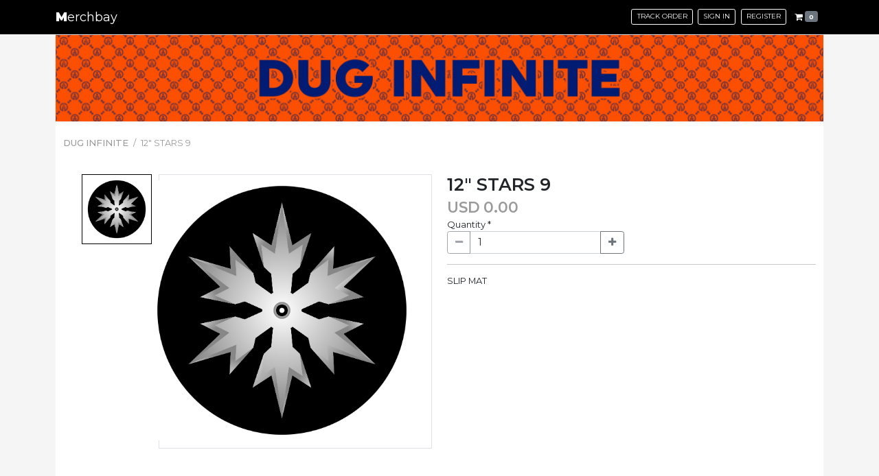

--- FILE ---
content_type: text/html; charset=UTF-8
request_url: https://merchbay.com/store/dug-infinite/product/dug-infinite-7%22-stars-9
body_size: 9529
content:
<!doctype html>
<html lang="en">

<head>
    <!-- Required meta tags -->
    <meta charset="utf-8">
    <meta name="viewport" content="width=device-width, initial-scale=1, shrink-to-fit=no">
    <meta name="csrf_token" content="IFWEPhAn1Q9qJTXYCYt1QdJbr8ivhliKsp1NHKy6" />
    <!-- Bootstrap CSS -->
    <link href="https://cdn.jsdelivr.net/npm/bootstrap@5.0.2/dist/css/bootstrap.min.css" rel="stylesheet" integrity="sha384-EVSTQN3/azprG1Anm3QDgpJLIm9Nao0Yz1ztcQTwFspd3yD65VohhpuuCOmLASjC" crossorigin="anonymous">

    <title>Merchbay</title>
    <link rel="icon" href="https://merchbay.com/favicon.ico">
    <link href="https://maxcdn.bootstrapcdn.com/font-awesome/4.7.0/css/font-awesome.min.css" rel="stylesheet">
    <link href="https://fonts.googleapis.com/css2?family=Montserrat:wght@100;200;400;500;600;700;800;900&display=swap" rel="stylesheet">

    <link href="https://merchbay.com/assets/css/merchbay/styles.css" rel="stylesheet">
    <!-- <link href="https://merchbay.com/assets/login/css/style.css" rel="stylesheet">
    <link href="https://merchbay.com/assets/login/css/form-elements.css" rel="stylesheet"> -->
    <script src='https://www.google.com/recaptcha/api.js'></script>
    <!-- Global site tag (gtag.js) - Google Analytics -->
    <script async src="https://www.googletagmanager.com/gtag/js?id=G-SB3QK6BR1N"></script>

    <meta name="facebook-domain-verification" content="tbum5il0csyvzwvvrosy5dk2534zn0" />
    <script>
        window.dataLayer = window.dataLayer || [];

        function gtag() {
            dataLayer.push(arguments);
        }
        gtag('js', new Date());

        gtag('config', 'G-SB3QK6BR1N');
    </script>
    <!-- Meta Pixel Code -->
    <script>
        ! function(f, b, e, v, n, t, s) {
            if (f.fbq) return;
            n = f.fbq = function() {
                n.callMethod ?
                    n.callMethod.apply(n, arguments) : n.queue.push(arguments)
            };
            if (!f._fbq) f._fbq = n;
            n.push = n;
            n.loaded = !0;
            n.version = '2.0';
            n.queue = [];
            t = b.createElement(e);
            t.async = !0;
            t.src = v;
            s = b.getElementsByTagName(e)[0];
            s.parentNode.insertBefore(t, s)
        }(window, document, 'script',
            'https://connect.facebook.net/en_US/fbevents.js');
        fbq('init', '466782825021431');
        fbq('track', 'PageView');
    </script>
    <noscript><img height="1" width="1" style="display:none" src="https://www.facebook.com/tr?id=466782825021431&ev=PageView&noscript=1" /></noscript>
    <!-- End Meta Pixel Code -->
</head>

<body>
    <!-- Load Facebook SDK for JavaScript -->
    <!-- <div id="fb-root"></div>
    <script>
        window.fbAsyncInit = function() {
            FB.init({
                xfbml: true,
                version: 'v12.0'
            });
        };

        (function(d, s, id) {
            var js, fjs = d.getElementsByTagName(s)[0];
            if (d.getElementById(id)) return;
            js = d.createElement(s);
            js.id = id;
            js.src = 'https://connect.facebook.net/en_US/sdk/xfbml.customerchat.js';
            fjs.parentNode.insertBefore(js, fjs);
        }(document, 'script', 'facebook-jssdk'));
    </script> -->
    <nav class="navbar navbar-expand-lg bg-black">
  <div class="container">
    <a class="navbar-brand text-white" href="/">
      <span>M</span>erchbay
          </a>
    <button class="navbar-toggler" type="button" data-bs-toggle="collapse" data-bs-target="#navbarMainToggler" aria-controls="navbarMainToggler" aria-expanded="false" aria-label="Toggle navigation">
      <i class="bi bi-list text-white"></i>
    </button>
    <div class="collapse navbar-collapse justify-content-end" id="navbarMainToggler" v-if="hasMenu">
      <ul class="navbar-nav ml-auto mb-2 mb-lg-0">
        <!-- <li class="d-inline d-lg-none">
              <button data-toggle="collapse" data-target="#navbarMainToggler" class="close float-end" aria-expanded="true">×</button>
          </li> -->
        <li class="nav-item text-center d-md-none d-block">
          <h5>Menu</h5>
        </li>
        <li class="nav-item">
          <a href="https://merchbay.com/./track-order" class="nav-link btn btn-white-outline btn-sm text-uppercase mx-1 sign">Track Order</a>
        </li>
                <li class="nav-item">
          <a href="https://merchbay.com/./auth/login" class="nav-link btn btn-white-outline btn-sm text-uppercase mx-1 sign">Sign in</a>
        </li>
        <li class="nav-item">
          <a href="https://merchbay.com/./auth/register" class="nav-link btn btn-white-outline btn-sm text-uppercase mx-1">Register</a>
        </li>
                <li class="nav-item">
          <a href="https://merchbay.com/cart" type="button" class="nav-link btn btn-navbar-cart btn-sm">
            <i class="fa fa-shopping-cart"></i>
            <span class="badge bg-secondary">0</span>
                      </a>
        </li>
      </ul>
    </div>
  </div>
</nav>    <div class="container">
        <div class="wrapper bg-white">
                
    <style>
        .carousel-item img {
            /* width: 100%; */
            /* height: 100%; */
            object-fit: contain !important;
            width: 100% !important;
            max-height: 100% !important;
            padding: 5px !important;
        }

        .carousel-indicators {
            display: inline-block !important;
            height: 400px !important;
            overflow-y: scroll !important;
            overflow-x: hidden !important;
            position: static !important;
            direction: rtl !important;
        }

        .carousel-inner,
        .carousel-item {
            height: 100%;
        }

        @media  screen and (max-width: 992px) {
            .carousel-indicators {
                display: inline-flex !important;
                direction: inherit !important;
                height: auto !important;
                width: 100% !important;
                max-width: 800px !important;
                overflow-x: auto !important;
                position: relative !important;
                margin-left: 0 !important;
                margin-right: 0 !important;
                overflow-y: hidden !important;
                justify-content: normal !important;
                margin-top: 20px !important;
                margin-bottom: 20px !important;
            }

            .carousel-inner {
                margin-left: 0 !important;
            }
        }

        /* width */
        ::-webkit-scrollbar {
            width: 5px;
            height: 5px;
        }

        /* Track */
        ::-webkit-scrollbar-track {
            background: #f1f1f1;
        }

        /* Handle */
        ::-webkit-scrollbar-thumb {
            background: #888;
        }

        /* Handle on hover */
        ::-webkit-scrollbar-thumb:hover {
            background: #555;
        }

        .item {
            margin-bottom: 10px !important;
            margin-left: 10px !important;
            cursor: pointer !important;
            height: 100px !important;
            width: 100px !important;
            border: solid 1px #e2e2e2 !important;
            text-align: center !important;
        }

        .item.active img {
            /* border:1px solid #000000; */
            opacity: 1;
            padding: 5px;
        }

        .item.active {
            border: 1px solid #000000 !important;
        }

        .item img {
            border: 1px solid transparent !important;
            opacity: 0.5;
            transition: 0.5s !important;
            height: inherit !important;
            padding: 5px !important;
            display: block !important;
            margin: auto;

        }

        .item:hover {
            border: 1px solid #000000 !important;
            opacity: 1 !important;
        }

        .content {
            position: absolute;
            bottom: 0;
            background: rgba(0, 0, 0, 0.5);
            /* Black background with transparency */
            color: #f1f1f1;
            width: 100%;
            padding: 10px;
        }

        .content p {
            font-size: 15px;
        }

        @media  screen and (max-width: 992px) {
            .content {
                position: static;
            }
        }

        @media  screen and (min-width: 1440px) {
            /* .carousel-inner{
                margin-left: -60px;
              } */
        }

        @media  screen and (min-width: 1200px) and (max-width: 1439px) {
            .carousel-inner {
                margin-left: -20px;
            }
        }

        @media  screen and (min-width: 880px) and (max-width: 1199px) {
            .carousel-inner {
                margin-left: 20px;
            }

            .content {
                position: static;
            }
        }

        @media  screen and (min-width: 576px) and (max-width: 879px) {
            .carousel-inner {
                margin-left: 50px;
            }

            .content {
                position: static;
            }
        }

    </style>

    <style>
        .custom-chevron-left,
        .custom-chevron-right {
            color: grey;
        }

        /* end single carousel*/

        .hide-bullets {
            list-style: none;
            margin-left: -40px;
            margin-top: 20px;
        }

        .spacer-top {
            margin-top: 40px;
        }

        .roster-input {
            border-radius: 0px;
            border-right: none;
            border-top: none;
        }

        .table-bordered>thead>tr>td,
        .table-bordered>thead>tr>th {
            border-bottom-width: 0px;
        }

        /* .btn-roster-action { */
        /* width: 20px;
                    height: 20px;
                    border-radius: 10px; */
        /* } */

        .btn-group-sm>.btn {
            padding: 0px 0px;
        }

        .table>tbody>tr>td,
        .table>tbody>tr>th,
        .table>tfoot>tr>td,
        .table>tfoot>tr>th,
        .table>thead>tr>td,
        .table>thead>tr>th {
            vertical-align: unset;
        }

        .table>tbody>tr>td,
        .table>tbody>tr>th,
        .table>tfoot>tr>td,
        .table>tfoot>tr>th,
        .table>thead>tr>td,
        .table>thead>tr>th {
            border: none;
        }

        .table>thead>tr>th {
            border-bottom: none;
        }

        .carousel-control.right {
            margin-right: 0px;
        }

        .carousel-control.left {
            margin-left: 0px;
        }

        /* .edge-text { position:absolute; top:3px; right:28px; color:#555; font:bold 13px/1 sans-serif;} */

        /* these styles are for the demo, but are not required for the plugin */
        .zoom {
            display: inline-block;
            position: relative;
        }

        /* magnifying glass icon */
        .zoom:after {
            content: '';
            display: block;
            width: 33px;
            height: 33px;
            position: absolute;
            top: 0;
            right: 0;
            /* background:url("https://merchbay.com/public/images/icon.png"); */
        }


        tbody#orderTableBody>tr>td {
            padding: 0px !important;
        }

        .panel-design-details {
            max-height: 300px;
            overflow: auto;
        }

    </style>


    <div class="wrapper bg-white pb-5">
        <div class="main__banner">
            <div class="row">
                <div class="col-lg-12 text-center">
                    <div class="store-banner border-top">
                        <img src="https://crewsportswear.app:5955/merchbay/teamstore/dug-infinite/banner.jpg"
                            id="storeBanner" class="shadow-sm img-fluid w-100" alt="..." />
                    </div>
                </div>
            </div>
        </div>
        <div class="main__content">
            <div class="container">
                <div class="row">
                    <div class="col-lg-12">
                        <div class="py-4">
                            <nav aria-label="breadcrumb">
                                <ol class="breadcrumb">
                                    <li class="breadcrumb-item">
                                        <a
                                            href="https://merchbay.com/store/dug-infinite">DUG INFINITE</a>
                                    </li>
                                    <li class="breadcrumb-item active" aria-current="page">
                                        12&quot; STARS 9
                                    </li>
                                </ol>
                            </nav>
                        </div>
                    </div>
                </div>

                <div class="row pb-5">
                    <div class="col-lg-6">
                        <div id="demo" class="carousel slide vert" data-bs-interval="false" data-bs-ride="carousel">
                            <div class="row no-gutters">
                                <div class="col-12 col-sm-12 col-md-12 col-lg-3 col-xl-3">
                                    <div class="carousel-indicators">
                                                                                                                                                                            <div data-bs-target="#demo" data-bs-slide-to="0"
                                                    class="item active">
                                                    <img
                                                        src="https://crewsportswear.app:5955/20210622-1624339698-9.jpg" />
                                                </div>
                                                                                                                                                                    </div>
                                </div>
                                <!-- col-sm-4 Indicators -->

                                <div class="col-12 col-sm-12 col-md-12 col-lg-9 col-xl-9 order-first order-lg-last">
                                    <div class="border text-center p-1 product-active-thumbnail">
                                        <div class="carousel-inner align-self-center">
                                                                                                                                                                                            <div class="carousel-item active">
                                                        <img src="https://crewsportswear.app:5955/20210622-1624339698-9.jpg"
                                                            class="img-fluid" />
                                                    </div>
                                                                                                                                                                                    </div>
                                        <!--inner-->
                                    </div>
                                </div>
                                <!-- col-sm-6  -->
                            </div>
                            <!--row-->
                        </div>
                    </div>

                    <div class="col-lg-6">
                        <div class="product-name-display">
                            <h3>12&quot; STARS 9</h3>
                        </div>
                        <div class="d-flex product-price-display">
                            <div class="currency">USD </div>
                            <div class="price-display">0.00</div>
                        </div>
                        <form id="frm-order-list">
                            <input type="hidden" value="018dd1e07a2de4a08e6612341bf2323e" name="p_id" id="p_id" />
                            <div class="form-group">
    <label class="control-label">Quantity <span class="required">*</span></label>
    <div class="row">
        <div class="col-sm-6">
            <div class="input-group">
                <button class="btn btn-outline-secondary btn-number" disabled="disabled" data-type="minus" data-field="quantity" type="button" id="button-addon1"><i class="fa fa-minus"></i></button>
                                                    <input type="text" name="quantity" class="form-control input-number" value="1" min="1" max="100">
                                <button class="btn btn-outline-secondary btn-number" data-type="plus" data-field="quantity" type="button" id="button-addon1"> <i class="fa fa-plus"></i> </button>
            </div>
                                    
        </div>
    </div>
</div>

                                                    </form>
                        <hr>
                        <p>SLIP MAT</p>
                    </div>
                </div>

                <div class="row py-5">
                    <div class="col-lg-12">
                        <h4>From the same Store</h4>
                    </div>
                                                                <div class="col-lg-2 col-md-3 col-6" v-for="index in 6" :key="index">
                            <div class="text-center p-3">
                                <a
                                    href="https://merchbay.com/store/dug-infinite/product/dug-infinite-long-sleeve-hoodie-5">
                                    <div class="store-logo">
                                        <img src="https://crewsportswear.app:5955/20201125-1606289258-1.JPG"
                                            alt="Long Sleeve Hoodie 5" class="d-block border shadow-sm">
                                    </div>
                                    <div class="store-name text-truncate">Long Sleeve Hoodie 5</div>
                                </a>
                            </div>
                        </div>
                                            <div class="col-lg-2 col-md-3 col-6" v-for="index in 6" :key="index">
                            <div class="text-center p-3">
                                <a
                                    href="https://merchbay.com/store/dug-infinite/product/dug-infinite-slip-mat-6">
                                    <div class="store-logo">
                                        <img src="https://crewsportswear.app:5955/20210108-1610118182-6-01.jpg"
                                            alt="Slip Mat 6" class="d-block border shadow-sm">
                                    </div>
                                    <div class="store-name text-truncate">Slip Mat 6</div>
                                </a>
                            </div>
                        </div>
                                            <div class="col-lg-2 col-md-3 col-6" v-for="index in 6" :key="index">
                            <div class="text-center p-3">
                                <a
                                    href="https://merchbay.com/store/dug-infinite/product/dug-infinite-blue-face-mask">
                                    <div class="store-logo">
                                        <img src="https://crewsportswear.app:5955/20200828-1598600967-1.JPG"
                                            alt="Blue Face Mask" class="d-block border shadow-sm">
                                    </div>
                                    <div class="store-name text-truncate">Blue Face Mask</div>
                                </a>
                            </div>
                        </div>
                                            <div class="col-lg-2 col-md-3 col-6" v-for="index in 6" :key="index">
                            <div class="text-center p-3">
                                <a
                                    href="https://merchbay.com/store/dug-infinite/product/dug-infinite-7&quot;-stars-1">
                                    <div class="store-logo">
                                        <img src="https://crewsportswear.app:5955/20210622-1624339514-1.jpg"
                                            alt="12&quot; STARS 1" class="d-block border shadow-sm">
                                    </div>
                                    <div class="store-name text-truncate">12&quot; STARS 1</div>
                                </a>
                            </div>
                        </div>
                                            <div class="col-lg-2 col-md-3 col-6" v-for="index in 6" :key="index">
                            <div class="text-center p-3">
                                <a
                                    href="https://merchbay.com/store/dug-infinite/product/dug-infinite-7&quot;-stars-5">
                                    <div class="store-logo">
                                        <img src="https://crewsportswear.app:5955/20210622-1624339607-5.jpg"
                                            alt="12&quot; STARS 5" class="d-block border shadow-sm">
                                    </div>
                                    <div class="store-name text-truncate">12&quot; STARS 5</div>
                                </a>
                            </div>
                        </div>
                                            <div class="col-lg-2 col-md-3 col-6" v-for="index in 6" :key="index">
                            <div class="text-center p-3">
                                <a
                                    href="https://merchbay.com/store/dug-infinite/product/dug-infinite-bucket-hat-2">
                                    <div class="store-logo">
                                        <img src="https://crewsportswear.app:5955/20201125-1606289071-1.JPG"
                                            alt="Bucket Hat 2" class="d-block border shadow-sm">
                                    </div>
                                    <div class="store-name text-truncate">Bucket Hat 2</div>
                                </a>
                            </div>
                        </div>
                                    </div>
            </div>
        </div>
    </div>


            <!-- Your Chat Plugin code -->
            <div class="fb-customerchat" attribution="install_email" attribution_version="biz_inbox" page_id="107414144973415">
            </div>
        </div>
        <footer class="footer-bg py-3">
  <div class="container">
    <div class="row h-100">
      <div class="col-lg-7 align-self-center">
        <div class="copyright">Copyright &copy; 2026, <b>MERCHBAY</b>. All right reserved.</div>
        <ul class="footer-menu">
                    <li class="footer-menu-item">
            <a href="https://merchbay.com/contact-us">Contact Us</a>
          </li>
          <li class="footer-menu-item">
            <a href="https://merchbay.com/terms-of-use">Terms of Use</a>
          </li>
          <li class="footer-menu-item">
            <a href="https://merchbay.com/privacy-policy">Privacy Policy</a>
          </li>
        </ul>
      </div>

          </div>
  </div>
</footer>    </div>


    <!-- Optional JavaScript; choose one of the two! -->

    <!-- Option 1: jQuery and Bootstrap Bundle (includes Popper) -->
    <script src="//cdnjs.cloudflare.com/ajax/libs/jquery/2.1.3/jquery.min.js"></script>
    <script src="https://cdn.jsdelivr.net/npm/bootstrap@5.0.2/dist/js/bootstrap.bundle.min.js" integrity="sha384-MrcW6ZMFYlzcLA8Nl+NtUVF0sA7MsXsP1UyJoMp4YLEuNSfAP+JcXn/tWtIaxVXM" crossorigin="anonymous">
    </script>
    <script src="https://ajax.aspnetcdn.com/ajax/jquery.validate/1.11.1/jquery.validate.min.js"></script>
    <script>
        $(document).ready(function() {
            $('.reveal-password').click(function(e) {
                var $pwd = $(".pwd");
                if ($pwd.attr('type') === 'password') {
                    $pwd.attr('type', 'text');
                    $(this).html('<i class="fa fa-eye-slash"></i>');
                } else {
                    $pwd.attr('type', 'password');
                    $(this).html('<i class="fa fa-eye"></i>');
                }
            });

            if ($('.data-errors').length > 0) {
                $('#team-store-login').modal('show')
                return false;
            }

            $("#frm-login").validate({
                rules: {
                    email: {
                        required: true,
                        email: true
                    },
                    password: {
                        required: true
                        //minlength: 6  // <-- removed underscore
                    }
                },
                messages: {},
                errorPlacement: function(error, element) {
                    var placement = $(element).data('error');
                    if (placement) {
                        $(placement).append(error);
                    } else {
                        error.insertAfter(element);
                    }
                },
                submitHandler: submitLoginForm
            });

            $("#frm-register").validate({
                rules: {
                    firstname: {
                        required: true
                    },
                    lastname: {
                        required: true
                    },
                    // username: {
                    //     required: true
                    // },
                    email: {
                        required: true,
                        email: true
                    },
                    password: {
                        required: true
                        //minlength: 6  // <-- removed underscore
                    },
                    mobilenumber: {
                        required: true
                    },
                    address: {
                        required: true
                    },
                    state: {
                        required: true
                    },
                    city: {
                        required: true
                    },
                    zipcode: {
                        required: true
                    },
                    countryCode: {
                        required: true
                    }
                },
                messages: {},
                errorPlacement: function(error, element) {
                    var placement = $(element).data('error');
                    if (placement) {
                        $(placement).append(error);
                    } else {
                        error.insertAfter(element);
                    }
                },
                submitHandler: submitRegisterForm
            });

            $('.password-protected').click(function() {

                $('#_teamstore_id').val($(this).data('store-id'))
                // console.log($(this).data('store-id'))
                $('#team-store-login').modal('show')
                return false;

            });

            $(document).on('change', '#select_sort_stores', function(event) {
                event.preventDefault();
                $('#frm_search_store').submit();
            });

            $("#frm_voucher").validate({
                rules: {
                    voucher: {
                        required: true
                    }
                },
                messages: {},

                errorPlacement: function(error, element) {
                    var placement = $(element).data('error');

                    if (placement) {

                        $(placement).append(error)

                    } else {

                        error.insertAfter(element);

                    }
                },
                submitHandler: submitVoucher
            });

        }); // end document ready


        function getSelectedCountry() {
            var selectedState = $('#select_country').data('selected');
            if (selectedState) {
                // console.log(selectedState)
                $("#select_country").val(selectedState).change();
                // selectCountry()
            }

        }

        function selectCountry(item) {

            const country = item.options[item.selectedIndex].text;
            const countryCode = item.options[item.selectedIndex].value
            console.log(countryCode)

            if (countryCode === "US") {
                fetchUSA()
            }

            if (countryCode === "CA") {
                fetchCanada()
            }

        }

        function fetchCanada() {
            $.getJSON("//api/canada.json", function(items) {
                var states = [];

                Object.keys(items).forEach(function(state) {
                    states.push(state)
                });

                var uniqueStates = Array.from(new Set(states));
                var selectedState = $('#lst-states').data('selected');

                $('.dynamic-state').remove();
                $('.dynamic-city').remove();
                uniqueStates.sort().forEach(function(key) {
                    if (selectedState == key) {
                        $('#lst-states').append('<option value="' + key + '" selected class="dynamic-state">' + key + '</option>');

                        var cities = [];
                        cities = items[selectedState];
                        var uniqueCities = Array.from(new Set(cities));
                        var selectedCity = $('#lst-cities').data('selected');
                        $('.dynamic-city').remove();
                        uniqueCities.sort().forEach(function(key) {
                            if (selectedCity == key) {
                                $('#lst-cities').append('<option value="' + key + '" class="dynamic-city" selected>' + key + '</option>');
                            } else {
                                $('#lst-cities').append('<option value="' + key + '" class="dynamic-city">' + key + '</option>');
                            }
                        });

                    } else {
                        $('#lst-states').append('<option value="' + key + '" class="dynamic-state">' + key + '</option>');
                    }
                });


                $(document).on('select change', '#lst-states', function() {
                    var cities = [];
                    var selectedState = $(this).val()
                    cities = items[selectedState];
                    var uniqueCities = Array.from(new Set(cities));
                    $('.dynamic-city').remove();
                    uniqueCities.sort().forEach(function(key) {
                        $('#lst-cities').append('<option value="' + key + '" class="dynamic-city">' + key + '</option>');
                    });
                });
            });
        }

        function fetchUSA() {
            $.getJSON("//api/usaCities.json", function(data) {
                var states = [];

                for (i = 0; i < data.length; i++) {
                    states.push(data[i]['state']);
                }
                var uniqueStates = Array.from(new Set(states));
                var selectedState = $('#lst-states').data('selected');
                $('.dynamic-state').remove();
                $('.dynamic-city').remove();
                uniqueStates.sort().forEach(function(key) {
                    if (selectedState == key) {
                        $('#lst-states').append('<option value="' + key + '" selected class="dynamic-state">' + key + '</option>');
                        // 
                        var cities = [];
                        for (i = 0; i < data.length; i++) {
                            console.log(data[i])
                            cities.push(data[i]);
                        }
                        var city = getCities(cities, key);
                        var uniqueCities = Array.from(new Set(city));
                        var selectedCity = $('#lst-cities').data('selected');
                        $('.dynamic-city').remove();
                        uniqueCities.sort().forEach(function(key) {
                            if (selectedCity == key) {
                                $('#lst-cities').append('<option value="' + key + '" class="dynamic-city" selected>' + key + '</option>');
                            } else {
                                $('#lst-cities').append('<option value="' + key + '" class="dynamic-city">' + key + '</option>');
                            }
                        });

                    } else {
                        $('#lst-states').append('<option value="' + key + '" class="dynamic-state">' + key + '</option>');
                    }
                });



                $(document).on('select change', '#lst-states', function() {
                    var cities = [];
                    for (i = 0; i < data.length; i++) {
                        cities.push(data[i]);
                    }
                    var city = getCities(cities, $(this).val());
                    var uniqueCities = Array.from(new Set(city));
                    $('.dynamic-city').remove();
                    uniqueCities.sort().forEach(function(key) {

                        $('#lst-cities').append('<option value="' + key + '" class="dynamic-city">' + key + '</option>');
                    });
                });

            });
        }

        function getCities(arr, q) {
            var sd = [];
            arr.find(function(element) {
                if (element['state'] == q) {
                    sd.push(element['city']);
                }
            });
            return sd;
        }

        function submitLoginForm() {
            // method="POST" action="https://merchbay.com/auth/login"
            var data = $("#frm-login").serialize();
            // console.log(data)
            $.ajax({
                type: 'POST',
                url: "https://merchbay.com/custom/auth",
                data: data,
                dataType: 'json',
                beforeSend: function() {
                    $("#login-response-msg").fadeOut();
                    $("#btn-login").html('Signing in &nbsp; <i class="fa fa-spinner fa-spin"></i>');
                },
                success: function(response) {
                    $("#login-response-msg").html("");
                    $("#login-response-msg").fadeIn(1000, function() {

                        if (response.success) {
                            // $("#login-response-msg").html(response);
                            // console.log(response);
                            // location.reload();
                            if (response.redirect != "") {
                                window.location = response.redirect;
                            } else {
                                location.reload();
                            }
                        } else {
                            $("#login-response-msg").html(response.message);
                        }
                        //

                        // console.log(response.success);
                        $("#btn-login").html(
                            '<span class="glyphicon glyphicon-log-in"></span> &nbsp; Sign In');
                    });
                }
            });
            return false;
        } /* login submit */

        function submitRegisterForm() {

            var data = $("#frm-register").serializeArray();
            data.push({
                name: "country",
                value: $("#select_country option:selected").text()
            });
            // var data = $("#frm-register").serialize();

            $.ajax({
                type: 'POST',
                url: "https://merchbay.com/custom/register",
                data: data,
                dataType: 'json',
                beforeSend: function() {
                    $("#register-response-msg").fadeOut();
                    $("#btn-register").html('Please wait &nbsp; <i class="fa fa-spinner fa-spin"></i>');
                },
                success: function(response) {
                    $("#register-response-msg").html("");
                    $("#register-response-msg").fadeIn(1000, function() {

                        if (response.success) {
                            if (response.redirect != "") {
                                window.location = response.redirect;
                            } else {
                                location.reload();
                            }
                        } else {
                            $("#register-response-msg").html(response.message);
                        }
                        $("#btn-register").html('Register');
                    });

                    // console.log(response);
                }
            });
            return false;

        }

        function submitVoucher() {
            var form = $('#frm_voucher')
            var data = form.serialize();
            // console.log(data);
            $.ajax({
                type: "POST",
                url: "https://merchbay.com/teamstore/q/add-voucher",
                data: data,
                beforeSend: function(xhr) {
                    $("#btn_apply_voucher").attr('disabled', true);
                    $("#btn_apply_voucher").html('Applying <i class="fa fa-spinner fa-spin"></i>');

                    var token = $('meta[name="csrf_token"]').attr('content');
                    if (token) {
                        return xhr.setRequestHeader('X-CSRF-TOKEN', token);
                    }
                },
                success: function(response) {
                    // console.log(response);
                    $("#btn_apply_voucher").attr('disabled', false);
                    $("#btn_apply_voucher").html('Apply');
                    if (response.success) {
                        $("#voucher_list").append(response.message);
                        form.validate().resetForm();
                        form[0].reset();
                        $('#my_total').text(response.total);
                        $('#my_subtotal').text(response.subtotal);
                        $('#shippingFee').text(response.shippingFee);
                        $('#remaining_shippingfee').text(response.remaining_shippingfee);


                    } else {
                        $("#error_voucher").html(response.message).fadeIn().delay(5000).fadeOut('slow',
                            function() {
                                $("#error_voucher").html("");
                                $("#error_voucher").css("display", "block");
                            });
                    }
                }
            });
            return false;
        }
    </script>

    <script>
        $(document).ready(function() {
            // $('.img-zoom').zoom();
            $('.inputName').keyup(function() {
                this.value = this.value.toLocaleUpperCase();
            });

            //  $('.carousel').bcSwipe({ threshold: 50 });

            $('.btn-number').click(function(e) {
                e.preventDefault();

                fieldName = $(this).attr('data-field');
                type = $(this).attr('data-type');
                var input = $("input[name='" + fieldName + "']");
                var currentVal = parseInt(input.val());
                if (!isNaN(currentVal)) {
                    if (type == 'minus') {

                        if (currentVal > input.attr('min')) {
                            input.val(currentVal - 1).change();
                        }
                        if (parseInt(input.val()) == input.attr('min')) {
                            $(this).attr('disabled', true);
                        }

                    } else if (type == 'plus') {

                        if (currentVal < input.attr('max')) {
                            input.val(currentVal + 1).change();
                        }
                        if (parseInt(input.val()) == input.attr('max')) {
                            $(this).attr('disabled', true);
                        }

                    }
                } else {
                    input.val(0);
                }
            });

            $('#myCarousel').on('slid.bs.carousel', function(e) {
                var id = $('.item.active').data('slide-number');
                // $('#carousel-text').html($('#slide-content-'+id).html());
                // console.log(id)
                $('.a_thumbnail').removeClass('active');
                $('#carousel-selector-' + id).addClass('active');
            });

            $('.input-number').focusin(function() {
                $(this).data('oldValue', $(this).val());
            });

            $('.input-number').change(function() {

                minValue = parseInt($(this).attr('min'));
                maxValue = parseInt($(this).attr('max'));
                valueCurrent = parseInt($(this).val());

                name = $(this).attr('name');
                if (valueCurrent >= minValue) {
                    $(".btn-number[data-type='minus'][data-field='" + name + "']").removeAttr('disabled')
                } else {
                    alert('Sorry, the minimum value was reached');
                    $(this).val($(this).data('oldValue'));
                }
                if (valueCurrent <= maxValue) {
                    $(".btn-number[data-type='plus'][data-field='" + name + "']").removeAttr('disabled')
                } else {
                    alert('Sorry, the maximum value was reached');
                    $(this).val($(this).data('oldValue'));
                }


            });

            $(".input-number").keydown(function(e) {
                // Allow: backspace, delete, tab, escape, enter and .
                if ($.inArray(e.keyCode, [46, 8, 9, 27, 13, 190]) !== -1 ||
                    // Allow: Ctrl+A
                    (e.keyCode == 65 && e.ctrlKey === true) ||
                    // Allow: home, end, left, right
                    (e.keyCode >= 35 && e.keyCode <= 39)) {
                    // let it happen, don't do anything
                    return;
                }
                // Ensure that it is a number and stop the keypress
                if ((e.shiftKey || (e.keyCode < 48 || e.keyCode > 57)) && (e.keyCode < 96 || e.keyCode >
                        105)) {
                    e.preventDefault();
                }
            });

            $('.multi-item-carousel .item').each(function() {
                var next = $(this).next();
                if (!next.length) {
                    next = $(this).siblings(':first');
                }

                next.children(':first-child').clone().appendTo($(this));


                for (var i = 0; i < 2; i++) {

                    next = next.next();

                    if (!next.length) {
                        next = $(this).siblings(':first');
                    }
                    next.children(':first-child').clone().appendTo($(this));
                }

            });

            $('#jersey_chk').click(function() {

                var product_price = $('#product_price').val();
                var getPriceHold = $('#price_holder').val();
                var getHalf = getPriceHold / 2;

                if ($(this).is(':checked')) {
                    $('.td-hide').css('display', '');
                    $('.th-hide').css('display', '');

                    $('#product_price').val(Number(product_price) + Number(getHalf));
                    $('#display-product-price').html('$ ' + $('#product_price').val());
                    // console.log($('#product_price').val() - getHalf);
                } else {
                    $('.cls-uniformName').val('');
                    $('.td-hide').css('display', 'none');
                    $('.th-hide').css('display', 'none');

                    $('#product_price').val(Number(product_price) - Number(getHalf));
                    $('#display-product-price').html('$ ' + $('#product_price').val());
                    // console.log($('#product_price').val() + getHalf);
                }
                // console.log($(this).is(':checked'));
            });

            $('#shorts_chk').click(function() {

                var product_price = $('#product_price').val();
                var getPriceHold = $('#price_holder').val();
                var getHalf = getPriceHold / 2;

                if ($(this).is(':checked')) {
                    $('#product_price').val(Number(product_price) + Number(getHalf));
                    $('#display-product-price').html('$ ' + $('#product_price').val());
                } else {

                    $('#product_price').val(Number(product_price) - Number(getHalf));
                    $('#display-product-price').html('$ ' + $('#product_price').val());
                }
            });

            $(document).on('input keyup', '.capitalizeText', function() {
                $(this).val($(this).val().toUpperCase());
            });

            $('[id^=carousel-selector-]').click(function() {
                var id = this.id.substr(this.id.lastIndexOf("-") + 1);
                var id = parseInt(id);
                $('#myCarousel').carousel(id);
                $('.a_thumbnail').removeClass('active');
                $(this).addClass('active');
            });

            $("#frm-order-list").validate({

                rules: {

                    'order_jersey_size[]': {
                        required: true
                    },
                    'order_shorts_size[]': {
                        required: true
                    },
                    'order_number[]': {
                        required: true
                    }
                },

                messages: {},
                errorPlacement: function(error, element) {
                    var placement = $(element).data('error');
                    if (placement) {
                        $(placement).html(error);
                    }
                },

                success: function(error, element) {
                    var placement = $(element).data('error');
                    if (placement) {
                        $(placement).html('');
                    }
                },
                submitHandler: submitOrderListForm
            });

            function submitOrderListForm() {
                var data = $("#frm-order-list").serializeArray();

                $.ajax({
                    type: 'POST',
                    url: "https://merchbay.com/teamstore/q/add-to-cart",
                    data: data,
                    dataType: 'json',
                    beforeSend: function(xhr) {
                        var token = $('meta[name="csrf_token"]').attr('content');

                        if (token) {
                            return xhr.setRequestHeader('X-CSRF-TOKEN', token);
                        }
                        xhr.setRequestHeader('X-Requested-With', 'XMLHttpRequest');
                    },
                    success: function(response) {

                        if (response.success) {
                            window.location = "https://merchbay.com/cart";
                        } else {
                            alert(response.message);
                            location.reload();
                        }
                    }
                });
                return false;

            }

            // @@@@@@@@@@@@@@@@@@@@@@@@@@@@@@@@ adding of rows @@@@@@@@@@@@@@@@@@@@@@@@@@@@@@@@@@@@@@@@@@@@@@

            $(document).on('button click', '#addNewRow', function() {
                var p_id = $('#p_id').val();
                $.ajax({ //create an ajax request to load_page.php
                    type: "POST",
                    url: "https://merchbay.com/teamstore/q/add-new-row",
                    data: {
                        p_id: p_id
                    },

                    dataType: "html", //expect html to be returned
                    beforeSend: function(xhr) {
                        var token = $('meta[name="csrf_token"]').attr('content');

                        if (token) {
                            return xhr.setRequestHeader('X-CSRF-TOKEN', token);
                        }
                        xhr.setRequestHeader('X-Requested-With', 'XMLHttpRequest');
                    },

                    success: function(response) {

                        var d = new Date();
                        var n = d.getTime();

                        var parser = new DOMParser();
                        var doc = parser.parseFromString(response, "text/html");
                        var elem = doc.getElementById("orderTableBody");
                        var currentClassName = elem.getElementsByTagName('tr')[0].className;
                        elem.getElementsByClassName(currentClassName)[0].classList.remove(
                            currentClassName); // remove current Classname 
                        elem.getElementsByTagName('tr')[0].classList.add("table-tr-" + Math
                            .ceil(Math.random() * 999999) + n); // add random classname
                        $('#tableRow tbody').append(elem.innerHTML);
                        $('#addnew-btn-tbl-row').html('')
                        $('#addnew-btn-tbl-row').append(
                            '<button type="button" id="addNewRow" class="btn btn-success btn-sm pull-left" data-toggle="tooltip" title="Add Another"><i class="fa fa-plus" aria-hidden="true"></i> Add Row</button>'
                        );
                        $('.tr-remove-btn').html(
                            '<button type="button" class="btn btn-danger btn-sm removeRow btn-roster-action" data-toggle="tooltip" title="Remove"><i class="fa fa-remove" aria-hidden="true"></i></button>'
                        );
                        $('#orderListPanel').scrollTop($('#orderListPanel')[0].scrollHeight);
                        $('.inputName').keyup(function() {
                            this.value = this.value.toLocaleUpperCase();
                        });
                    }
                });

            });
            // @@@@@@@@@@@@@@@@@@@@@@@@@@@@@@@@ end adding of rows @@@@@@@@@@@@@@@@@@@@@@@@@@@@@@@@@@@@@@@@@@@@@@

            // @@@@@@@@@@@@@@@@@@@@@@@@@@@@@@@@ removing  of rows @@@@@@@@@@@@@@@@@@@@@@@@@@@@@@@@@@@@@@@@@@@@@@
            $(document).on('button click', '.removeRow', function() {
                var str = $(this).closest('tr').attr('class');
                var trCount = $('#tableRow tbody').children('tr').length;
                if (trCount <= 2) {
                    $('#addnew-btn-tbl-row').html('');
                    $('.tr-remove-btn').html(
                        '<button type="button" id="addNewRow" class="btn btn-success btn-sm btn-roster-action" data-toggle="tooltip" title="Add Another"><i class="fa fa-plus" aria-hidden="true"></i></button>'
                    );
                }
                $('.' + str).remove();
            });
            // @@@@@@@@@@@@@@@@@@@@@@@@@@@@@@@@ end removing  of rows @@@@@@@@@@@@@@@@@@@@@@@@@@@@@@@@@@@@@@@@@@@@@@

            $(document).on('select change', '.select-name', function() {

                var selected = $(this).find('option:selected');
                var number = selected.attr('data-number');
                var name = selected.val();
                $(this).closest("tr").find("input[name='order_number[]']").val(number)
            });


            $('#filter_product').change(function() {
                this.form.submit();
            });
        }); //end document ready
    </script>
</body>

</html>